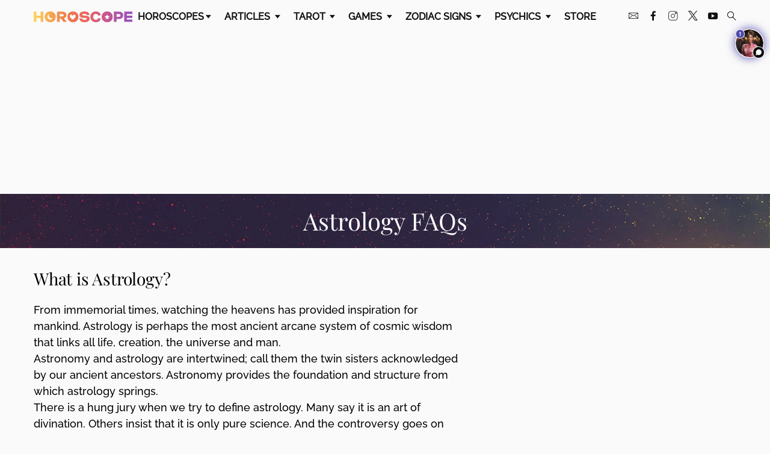

--- FILE ---
content_type: text/plain; charset=utf-8
request_url: https://tag.bounceexchange.com/2162/i.js
body_size: 4569
content:
(function() { function bxBootstrap() {
	var re = /bot|crawl|slurp|spider|mediapartners|headlesschrome|snap-prefetch|remotasks|woorank|uptime\.com|facebookexternalhit|facebookcatalog/i;
	if (re.test(navigator.userAgent) || navigator.userAgent == '') {
		return;
	}

	if (!(window.bouncex&&bouncex.website)) {
		var pushedData = [];
		if(window.bouncex && bouncex.push && bouncex.length){
			pushedData = bouncex;
		}
		window.bouncex = {};
		bouncex.pushedData = pushedData;
		bouncex.website = {"id":2162,"name":"Horoscope Inc. | Horoscope","cookie_name":"bounceClientVisit2162","domain":"horoscope.com","ct":"fp_local_storage","ally":0,"ei":1,"tcjs":"","cjs":"/* https://www.wrike.com/open.htm?id=120958849 */\nbouncex.failCampaignTypeOnImpression = function(impressedCampaignId, campaignTypeToFail){\n    var campaigns = window.bouncex && window.bouncex.campaigns;\n    for (var campaignId in campaigns) {\n        if (campaignId != impressedCampaignId && campaigns[campaignId].type == campaignTypeToFail) {\n            bouncex.campaigns[campaignId].failed = true;\n        }\n    }\n};\n\n// (function() {\n//     // SSM 08/16/18 0:20:14 PM  https://www.wrike.com/open.htm?id=262056569\n//     if (bouncex.website.gbi_enabled) {\n//         clearInterval(bouncex.testInterval);\n//         bouncex.testInterval = setInterval(function(){\n            \n//             if (bouncex.vars.pbb_response === false) {\n//                 if (window.bxgraph && bxgraph.IDs && bxgraph.IDs.deviceID) {\n                    \n//                     clearInterval(bouncex.testInterval);\n                    \n//                     jQuery.ajax({\n//                       url: \"https://pbb.bouncex.net/bxid/\" + bxgraph.IDs.deviceID,\n//                       data: {\"website\":'+bouncex.website.id+'},\n//                       success: function(e) {\n//                         var elig = bouncex.parseJSON(e, {eligibility:\"\"}).eligibility || \"not\";\n//                         bouncex.setVarAndReload('pbb_response', elig);\n//                       }\n//                     });\n//                 }\n//             } else {\n//                 clearInterval(bouncex.testInterval);\n//             }\n//         }, 200);\n        \n//     } else {\n//         bouncex.setVarAndReload('pbb_response', 'not');\n//     }\n// })();\n\n/* https://www.wrike.com/open.htm?id=955597128 */\n!function(){\n    var geq=window.geq=window.geq||[];\n    if (geq.initialize) {\n        return;\n    }\n    if (geq.invoked) {\n        if (window.console && console.error) {\n            console.error(\"GE snippet included twice.\");\n        }\n        return;\n    }\n    geq.invoked = true;\n    geq.methods = [\"page\", \"suppress\", \"trackOrder\", \"identify\", \"addToCart\", \"callBack\"];\n    geq.factory = function(method) {\n        return function() {\n            var args = Array.prototype.slice.call(arguments);\n            args.unshift(method);\n            geq.push(args);\n            return geq;\n        };\n    };\n    for (var i = 0; i < geq.methods.length; i++) {\n        var key = geq.methods[i];\n        geq[key] = geq.factory(key);\n    }\n    geq.load = function(key) {\n        var script = document.createElement(\"script\");script.type = \"text/javascript\";\n        script.async = true;\n        if (location.href.includes(\"vge=true\")) {\n            script.src = \"https://s3-us-west-2.amazonaws.com/jsstore/a/\" + key + \"/ge.js?v=\" + Math.random();\n        } else {\n            script.src = \"https://s3-us-west-2.amazonaws.com/jsstore/a/\" + key + \"/ge.js\";\n        }\n        var first = document.getElementsByTagName(\"script\")[0];\n        first.parentNode.insertBefore(script, first);\n    };\n    geq.SNIPPET_VERSION = \"1.6.0\";\n    geq.load(\"JKRHV9Q\");\n}();\n\nbouncex.infoStore = {\n    sessionStorageIdentifier: 'bxInfoStore',\n    set: function(data) {\n        var hashedData = bouncex.lz.compressToURI(JSON.stringify(data));\n        try {\n            sessionStorage.setItem(this.sessionStorageIdentifier, hashedData);\n        } catch(e) {\n            bouncex.err('session storage failure');\n        }\n    },\n \n    get: function() {\n        var info = sessionStorage.getItem(this.sessionStorageIdentifier);\n        return info ? JSON.parse(bouncex.lz.decompressFromURI(info)) : '';\n    },\n \n    infoIsStored: function() {\n        return !!sessionStorage.getItem(this.sessionStorageIdentifier);\n    },\n     \n    populateFields: function(fields) {\n        if (!this.infoIsStored()) return;\n         \n        var data = this.get();\n        for (var field in fields) {\n            if (fields.hasOwnProperty(field)) {\n                fields[field].val(data[field]);\n            }\n        }\n    }\n};\n\n/*  */\n/* enable.feature.USE_GPP_COMPLIANCE */\n/* enable.feature.UID2 */\n/* enable.feature.TCF_ENABLE_NEW_PURPOSE_LIST */","force_https":false,"waypoints":false,"content_width":0,"gai":"","swids":"","sd":0,"ljq":"auto","campaign_id":0,"is_preview":false,"aco":{"first_party_limit":"3500","local_storage":"1"},"cmp":{"gdpr":1,"gmp":0,"whitelist_check":0},"burls":[],"ple":false,"fbe":false,"ffs":"PRESTRUCTURE_OPT_IN,\nINTENT_IQ_INTEGRATION","mas":2,"map":1,"gar":true,"ete":0,"ettm":true,"etjs":"","dge":true,"bxidLoadFirst":false,"pie":true,"cme":true,"gbi_enabled":1,"bpush":false,"pt":{"DailyHoroscope":{"testmode":false,"val":[[{"activation":"current_page_url","prop":"contains","prop2":"","prop3":"","val":"/horoscope-general-daily-today"}]]},"article":{"testmode":false,"val":[[{"activation":"js","prop":"","prop2":"","prop3":"","val":"document.querySelectorAll('meta[content=\"article\"]').length > 0 || document.querySelectorAll('main h1').length > 0;"},{"activation":"current_page_url","prop":"contains","prop2":"","prop3":"","val":"tarot-card-meaning"},{"activation":"current_page_url","prop":"contains","prop2":"","prop3":"","val":"star-ratings"},{"activation":"current_page_url","prop":"contains","prop2":"","prop3":"","val":"zodiac-signs"}]]},"category":{"testmode":false,"val":[[{"activation":"js","prop":"","prop2":"","prop3":"","val":"document.querySelectorAll('main[class*=\"grid\"], main [class*=\"grid\"]').length > 0;"}],[{"activation":"current_page_url","prop":"not_contains","prop2":"","prop3":"","val":"/horoscopes/"}],[{"activation":"current_page_url","prop":"not_contains","prop2":"","prop3":"","val":"/games/"}]]},"home":{"testmode":false,"val":[[{"activation":"js","prop":"","prop2":"","prop3":"","val":"['/','/us/index.aspx'].indexOf(window.location.pathname) > -1 ;"}],[{"activation":"current_page_url","prop":"not_contains","prop2":"","prop3":"","val":"sites."}],[{"activation":"current_page_url","prop":"not_contains","prop2":"","prop3":"","val":"stage."}]]},"horoscopes":{"testmode":false,"val":[[{"activation":"js","prop":"","prop2":"","prop3":"","val":"window.location.pathname.indexOf('/horoscopes/') > -1;"}],[{"activation":"current_page_url","prop":"not_contains","prop2":"","prop3":"","val":"horoscope-general-daily-today"}]]},"search":{"testmode":false,"val":[[{"activation":"js","prop":"","prop2":"","prop3":"","val":"window.location.pathname.indexOf(\"/search\") > -1;"}]]}},"els":{"Encore":"footer","Endcap":"section.center-btns:last, .grid.grid-2:has(.module-star-ratings)","Endcap_dupe":".more-reading.text-center, .tbl-read-more-box","Masthead":".top-slot","encore_dupe":" .module-qotd","floating_masthead":".top-slot","infeed":".module-qotd","infeed_dupe":"#listingsWidgetFrame, .article-content > p + p:not(p:has(strong:contains(\"Related Articles\")) ~ p), .article-content > p + .bxc + p:not(p:has(strong:contains(\"Related Articles\")) ~ p)"},"vars":[{"name":"ad_visible","polling":"all","persist":"no","page_types":[],"testmode":false,"default":"false","code":"jQuery('ins[data-vignette-loaded]').is(':visible');","trigger":""},{"name":"pbb_response","polling":"none","persist":"visit","page_types":[],"testmode":true,"default":"false","code":"null;","trigger":"pageload"},{"name":"backfill_deployment","polling":"all","persist":"no","page_types":[],"testmode":false,"default":0,"code":"bouncex.gbi2 ? bouncex.gbi2.getFailedDeployments().join(',') : '';","trigger":"pageload"},{"name":"page_type","polling":"none","persist":"no","page_types":[],"testmode":false,"default":"false","code":"bouncex.website.pts;","trigger":"pageload"},{"name":"submitted_daily","polling":"all","persist":"permanent","page_types":[],"testmode":false,"default":"false","code":"null;","trigger":"pageload"},{"name":"submitted_weekly","polling":"all","persist":"permanent","page_types":[],"testmode":true,"default":"false","code":"null;","trigger":"pageload"},{"name":"submitted_monthly","polling":"all","persist":"permanent","page_types":[],"testmode":true,"default":"false","code":"null;","trigger":"pageload"},{"name":"submitted_love","polling":"all","persist":"permanent","page_types":[],"testmode":false,"default":"false","code":"null;","trigger":"pageload"},{"name":"submitted_tarot","polling":"all","persist":"permanent","page_types":[],"testmode":false,"default":"false","code":"null;","trigger":"pageload"},{"name":"article_name","polling":"none","persist":"no","page_types":["article"],"testmode":false,"default":"false","code":"jQuery('h1').text().trim();","trigger":"pageload"},{"name":"zodiac_sign","polling":"none","persist":"no","page_types":[],"testmode":false,"default":"false","code":"(function() {\n    var signsArray = ['Aries', 'Taurus', 'Gemini', 'Cancer', 'Leo', 'Virgo', 'Libra', 'Scorpio', 'Sagittarius', 'Capricorn', 'Aquarius', 'Pisces'],\n        text = (jQuery('meta[property=\"og:title\"]').attr('content') || '').toLowerCase();\n        if (text) {\n            for (var i = 0; i < signsArray.length; i++) {\n                var sign = signsArray[i].toLowerCase();\n                if (text.indexOf(sign) > -1) {\n                    return signsArray[i];\n                }\n            }\n        }\n     return false;\n}());","trigger":"pageload"},{"name":"ecap_seen_visit","polling":"none","persist":"visit","page_types":[],"testmode":false,"default":"false","code":"null;","trigger":"pageload"},{"name":"corner_tab_seen","polling":"none","persist":"no","page_types":[],"testmode":false,"default":"false","code":"null;","trigger":"pageload"},{"name":"product_title","polling":"none","persist":"no","page_types":["article"],"testmode":false,"default":"false","code":"jQuery('.product-name[data-title=\"Product\"] > a').first().text();","trigger":"pageload"}],"dgu":"pixel.cdnwidget.com","dgp":false,"ba":{"enabled":0,"fbte":0},"biu":"assets.bounceexchange.com","bau":"api.bounceexchange.com","beu":"events.bouncex.net","ibx":{"tjs":"","cjs":"","miw":0,"mibcx":0,"te":0,"cart_rep":{"get":"","set":""},"ulpj":null,"cus":"","miw_exclude":"","enabled":0},"etjson":null,"osre":false,"osru":"osr.bounceexchange.com/v1/osr/items","checkDfp":false,"gamNetwork":"","spa":0,"spatm":1,"preinit_cjs":"","crs":{"integrations":null,"pageCount":null},"mat":0,"math":0,"cpnu":"coupons.bounceexchange.com","dfpcms":0,"sms":{"optm":"","eventSharing":false,"shqId":"","enabled":0},"pde":true,"fmc":["AW","AI","AG","AR","BS","BB","BZ","BM","BO","BQ","BR","CA","KY","CL","CO","CR","CU","CW","DM","DO","EC","SV","GF","GL","GD","GT","GP","HT","HN","JM","MQ","MX","MS","NI","PA","PY","PE","PR","PM","MF","BL","KN","LC","VC","SX","SR","TT","US","UM","UY","VE","VG","VI"],"fme":true,"fmx":"","uid2":true,"sdk":{"android":{"enabled":false,"enabledVersions":[],"eventModifications":null},"ios":{"enabled":false,"enabledVersions":[],"eventModifications":null}},"onsite":{"enabled":1},"ads":{"enabled":1,"schainSellerDomain":"horoscope.com"},"pubs":{"enabled":1},"websdk":{"enabled":0,"devMode":0},"ga4_property_id":"359123645","ga4_measurement_id":"G-BC4Q2RCNBL","tag_state_domain":"","tag_state_domain_enabled":false,"tag_state_sst_enabled":false}
;

		bouncex.tag = 'tag3';
		bouncex.$ = window.jQuery;
		bouncex.env = 'production';
		bouncex.restrictedTlds = {"casl":{"ca":1},"gdpr":{"ad":1,"al":1,"at":1,"ax":1,"ba":1,"be":1,"bg":1,"by":1,"xn--90ais":1,"ch":1,"cy":1,"cz":1,"de":1,"dk":1,"ee":1,"es":1,"eu":1,"fi":1,"fo":1,"fr":1,"uk":1,"gb":1,"gg":1,"gi":1,"gr":1,"hr":1,"hu":1,"ie":1,"im":1,"is":1,"it":1,"je":1,"li":1,"lt":1,"lu":1,"lv":1,"mc":1,"md":1,"me":1,"mk":1,"xn--d1al":1,"mt":1,"nl":1,"no":1,"pl":1,"pt":1,"ro":1,"rs":1,"xn--90a3ac":1,"ru":1,"su":1,"xn--p1ai":1,"se":1,"si":1,"sj":1,"sk":1,"sm":1,"ua":1,"xn--j1amh":1,"va":1,"tr":1}};
		bouncex.client = {
			supportsBrotli: 1
		};
		bouncex.assets = {"ads":"7f18ecb6881f3467189dbb2616132b6b","creativesBaseStyles":"a53944a2","gpsAuction":"bbb80866120d17013073bb6d284cbd6b","inbox":"d6c8d32b386d0fba348241d2c8b6dbc7","onsite":"1238d00d70e4de87443df9eb69ff1a61","sms":"e39203556bab2366e56296ce42e974a7","websdk":"13f6b0f39e04cf863272873488f120ed","website_campaigns_2162":"14fdb07a6015e9968c35f4e180be42ba"};
		bouncex.push = function(pushData) {
			bouncex.pushedData.push(pushData);
		}

		var runtime = document.createElement('script');
		runtime.setAttribute('src', '//assets.bounceexchange.com/assets/smart-tag/versioned/runtime_c81e76ee00d795b1eebf8d27949f8dc5.br.js');
		runtime.setAttribute('async', 'async');

		bouncex.initializeTag = function() {
			var script = document.createElement('script');
			script.setAttribute('src', '//assets.bounceexchange.com/assets/smart-tag/versioned/main-v2_69c9e1f5b8bbc6d49440dfdbefb2f47e.br.js');
			script.setAttribute('async', 'async');
			document.body.appendChild(script);


			var deviceGraphScript = document.createElement('script');
			deviceGraphScript.setAttribute('src', '//assets.bounceexchange.com/assets/smart-tag/versioned/cjs_min_92abedfd1b9757a428bfcd7452d0081f.js');
			deviceGraphScript.setAttribute('async', 'async');
			var dgAttrs = [{"Key":"id","Value":"c.js"},{"Key":"async","Value":"true"},{"Key":"data-apikey","Value":"2^HIykD"},{"Key":"data-cb","Value":"bouncex.dg.initPostDeviceGraph"},{"Key":"data-bx","Value":"1"},{"Key":"data-gm","Value":"1"},{"Key":"data-fire","Value":"1"},{"Key":"data-adcb","Value":"bouncex.dg.getAdsOptStatus"}];
			if (dgAttrs) {
				for (var i = 0; i < dgAttrs.length; i++) {
					deviceGraphScript.setAttribute(dgAttrs[i].Key, dgAttrs[i].Value);
				}
			}
			document.body.appendChild(deviceGraphScript);

			bouncex.initializeTag = function() {};
		};

		runtime.onload = bouncex.initializeTag;
		document.body.appendChild(runtime);

	}


}

if (document.readyState === "loading") {
	document.addEventListener("DOMContentLoaded", bxBootstrap);
} else {
	bxBootstrap();
}})();